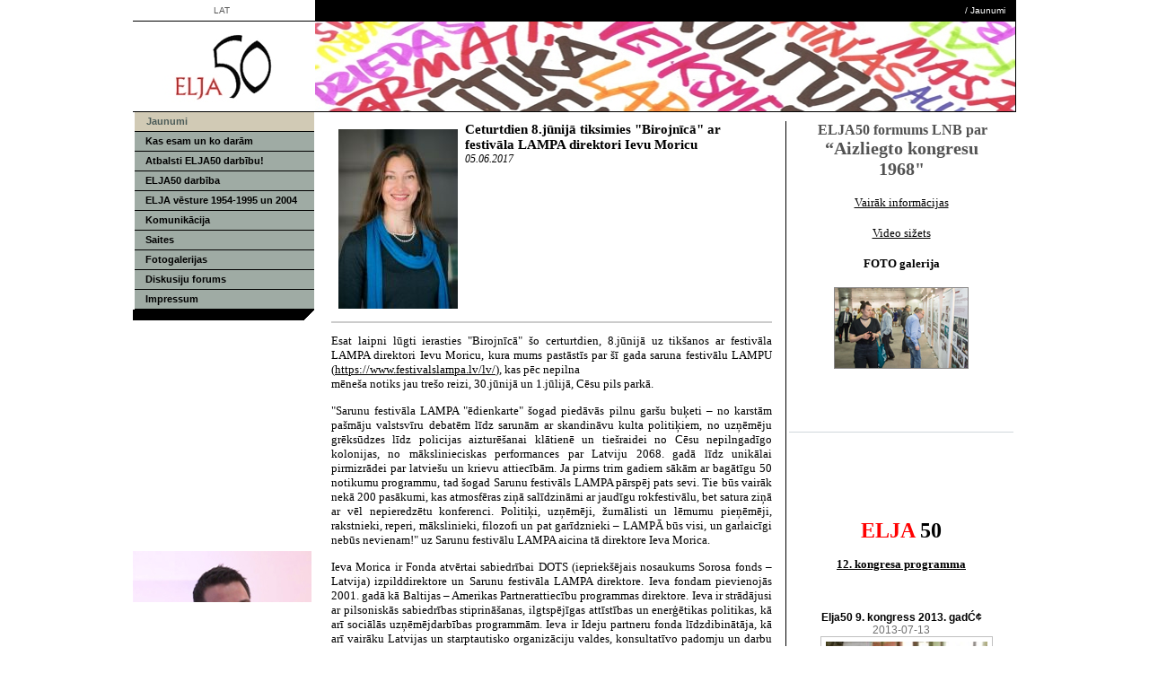

--- FILE ---
content_type: text/html; charset=WINDOWS-1257
request_url: https://elja50.lv/jaunumi/ceturtdien-8junija-tiksimies-quotbirojnicaquot-ar-festivala-lampa-direktori-ievu-moricu?gads=2017&pp=
body_size: 5376
content:

<html xmlns="http://www.w3.org/1999/xhtml" >


<head>


<meta http-equiv="Content-Type" content="text/html; charset=windows-1257" />
<link rel="icon" type="image/vnd.microsoft.icon" href="/imgs/736/logo.ico" />
<link rel="SHORTCUT ICON" href="/imgs/736/logo.ico" />   
<link media="screen" rel="stylesheet" href="/colorbox/colorbox.css" />
<script type="text/javascript" src="/jquery-1.4.2.min.js"></script>
<script type="text/javascript" src="/colorbox/jquery.colorbox-min.js"></script>


<script type="text/javascript" src="/index_js.js"></script>
<!--<script type="text/javascript" src="jquery.flash.js"></script>-->
<script type="text/javascript" src="/jquery.autoheight.js"></script>
<script language="JavaScript" src="/gen_validatorv2.js" type="text/javascript"></script>


<link rel="stylesheet" type="text/css" href="/css/extra_fonts.css" />
<link rel="stylesheet" type="text/css" href="/css/global.php?clid=736" />
<title>Ceturtdien 8.jūnijā tiksimies &quot;Birojnīcā&quot; ar festivāla LAMPA direktori Ievu Moricu </title>
<meta name="robots" content="index, follow">

<meta property="og:type" content="website" /> 
<meta property="og:url" content="https://elja50.lv/jaunumi/ceturtdien-8junija-tiksimies-quotbirojnicaquot-ar-festivala-lampa-direktori-ievu-moricu?gads=2017&pp=" />
<meta property="og:title" content="Ceturtdien 8.jūnijā tiksimies &quot;Birojnīcā&quot; ar festivāla LAMPA direktori Ievu Moricu" />
<meta property="twitter:title" content="Ceturtdien 8.jūnijā tiksimies &quot;Birojnīcā&quot; ar festivāla LAMPA direktori Ievu Moricu" />
                                <meta property="og:image" content="https://elja50.lv/imgs/736/zinas/blog_b_73089.jpg">
<meta property="og:image:width" content="300" />
<meta property="og:image:height" content="449" />
								<meta property="fb:app_id" content="1678496455703994"/>

<meta property="og:description" content="Esat laipni lūgti ierasties &quot;Birojnīcā&quot; šo certurtdien, 8.jūnijā 
uz tikšanos ar festivāla LAMPA direktori Ievu Moricu, kura
mums pastāstīs par šī gada saruna festivālu LAMPU" />
<meta property="twitter:description" content="Esat laipni lūgti ierasties &quot;Birojnīcā&quot; šo certurtdien, 8.jūnijā 
uz tikšanos ar festivāla LAMPA direktori Ievu Moricu, kura
mums pastāstīs par šī gada saruna festivālu LAMPU" />
        <META NAME="DESCRIPTION" CONTENT="Esat laipni lūgti ierasties &quot;Birojnīcā&quot; šo certurtdien, 8.jūnijā 
uz tikšanos ar festivāla LAMPA direktori Ievu Moricu, kura
mums pastāstīs par šī gada saruna festivālu LAMPU"><link rel="stylesheet" type="text/css" href="/12/css/nr12_css_jauns.css?css=13&diz=12&clid=736" />

    

  
<!-- Google tag (gtag.js) -->
<script async src="https://www.googletagmanager.com/gtag/js?id=G-WVL4ZS0Y0R"></script>
<script>
  window.dataLayer = window.dataLayer || [];
  function gtag(){dataLayer.push(arguments);}
  gtag('js', new Date());

  gtag('config', 'G-WVL4ZS0Y0R');
</script></head><body topmargin=0 leftmargin=0

 bgcolor=#ffffff>

            <table border="0" cellpadding="0" cellspacing="0" align="center" width="980" height=100% 

            bgcolor=white>

            <TR height=20>
            <Td width=200 align=center><!-- saakas valodu tabulas -->
            <table border=0 hspace=0 vspace=0 align=center><TR >
            <TD  class=langop valign=bottom><a href=/?langs=896 >LAT</a></td><td width=2 nowrap></td>            </tr></table><!-- beidzas valodu tabulas -->
            </Td>
            <Td  class=toplinksextra align=right ><table border=0 cellpadding=0 cellspacing=0 width=100% align=left>
            <TR>
            <TD width=23 height=23  style="background-image: url('12/images/sturis.gif'); background-repeat: no-repeat;" >

                        <!--
            <img src=/12/images/sturis.gif  hspace=0 vspace=0  border=0 align=middle >            -->

            </td>
            <TD class="uznemums" style="color: #ffffff;" >&nbsp;</TD>
            <TD align=right class=toplinksextra > <a href="/?langs=896"> /</a> <a href=/?langs=896&p=9380 >Jaunumi</a> </TD></TR></table><!-- beidzas extra tabula celam -->
            </Td></TR>

            <TR height=100><Td valign=middle align=center class="logo_place"><img src=/imgs/736/73689logo.jpg alt='' border=0 hspace=0 vspace=0/></Td>
            <Td  align=right class="pict_place"><img src=/imgs/736/780x100_01.jpg  border=0 hspace=0 vspace=0  height=100 width=780 align=right ></Td></TR>

                

<TR>
<Td  valign=top align=center ><!-- saakas leftside --><table border=0 cellpadding=0 cellspacing=0 width=200 height=100%>
<TR><Td valign=top  ><!-- saakas manu --><table width="200"  border="0" cellspacing="0" cellpadding="0">
<TR class=menu ><TD class=leftmenuop  valign=middle ><b><a href="/jaunumi"> Jaunumi</a></b></td></tr><TR class=menu ><TD class=leftmenu valign=middle width=200 ><a href="/kas-esam-un-ko-daram"> Kas esam un ko darām</a></td></tr></tr><TR class=menu ><TD class=leftmenu valign=middle width=200 ><a href="/atbalsti-elja50-darbibu"> Atbalsti ELJA50 darbību!</a></td></tr></tr><TR class=menu ><TD class=leftmenu valign=middle width=200 ><a href="/elja50-darbiba"> ELJA50 darbība</a></td></tr></tr><TR class=menu ><TD class=leftmenu valign=middle width=200 ><a href="/elja-vesture-1954-1995-"> ELJA vēsture 1954-1995 un 2004</a></td></tr></tr><TR class=menu ><TD class=leftmenu valign=middle width=200 ><a href="/komunikacija"> Komunikācija</a></td></tr></tr><TR class=menu ><TD class=leftmenu valign=middle width=200 ><a href="/saites"> Saites</a></td></tr></tr><TR class=menu ><TD class=leftmenu valign=middle width=200 ><a href="/fotogalerijas"> Fotogalerijas</a></td></tr></tr><TR class=menu ><TD class=leftmenu valign=middle width=200 ><a href="/diskusiju-forums"> Diskusiju forums</a></td></tr></tr><TR class=menu ><TD class=leftmenu valign=middle width=200 ><a href="/impressum"> Impressum</a></td></tr></tr></table>
<!-- EOF menu -->
</Td></TR>
<tr class=menu_bottom><td align=right><img src=/12/images/sturis_m.gif  hspace=0 vspace=0  border=0 align=middle ></td></tr>

<!-- <TR height=10><TD align=center><font size=1>16-01-2026</font></TD></TR> -->
<!-- kontaktu sadaļa --><tR><Td valign=top align=left class=kontaktijauni style="padding-left: 0px;" height=100%>

     
     			<div  class="marqueee">
			<script src="/marquee/marq.js"></script>
			<marquee   scrollamount="1" direction="up" loop="true" id="marquee2">
			<div id="defaultmarquee" style="width:199px;height:300px; white-space:normal;">
<p style="text-align:center">&nbsp;</p><p style='text-align:center'><span style="font-size: 13px"><a href="https://elja50.lv/jaunumi/milie-draugi-milie-elja50-labveli--sanakam-piektdienas-vakara-zooma?pp=" target="_parent"><img alt="" src="/imgs/736/2021-2022/K-Kanderovskis.jpg" /></a>
</span></p><p style='text-align:center'><strong><span style="font-size: 13px;font-family:Verdana">ELJA50 tikšanās piektdien 30. aprīlī</span></strong></p><p style="text-align:center"><span style="font-family:Verdana;font-size:13px">&nbsp;</span></p>				</div>
				</marquee>
							<script>
				$('marquee').marquee().mouseover(function () {
  $(this).trigger('stop');
}).mouseout(function () {
  $(this).trigger('start');
}).mousemove(function (event) {
  if ($(this).data('drag') == true) {
    this.scrollLeft = $(this).data('scrollX') + ($(this).data('x') - event.clientX);
  }
}).mousedown(function (event) {
  $(this).data('drag', true).data('x', event.clientX).data('scrollX', this.scrollLeft);
}).mouseup(function () {
  $(this).data('drag', false);
});
				</script>
				</div>
				<p align="center">&nbsp;</p>
 </Td></tR>             <!-- beidzas kontaktu sadala -->









</table>
<!-- beidzas leftside --></Td>


<TD class=teksts valign=top height=100% width=100%><!--     Šeit iet saturs   -->

<table style="width: 100%; height: 100%;" valign="top" >
    <tr>
        <td style="width: 540px; border-right: 1px solid #000000; padding-right: 10px; " valign="top" > 

     	<link href="/edit/mod_katalog/public/css.css" rel="stylesheet" type="text/css">
		<script src="/edit/mod_katalog/thickbox.js" type="text/javascript"></script>
	<link href="/edit/mod_katalog/thickbox.css" rel="stylesheet" type="text/css">
		<div style="font-size:12px;  " id="public_forum"  > 
	    <link href="/edit/mod_blog/public/css/blog.css.php?css=13" rel="stylesheet" type="text/css" />            <style>
@media print {
  body * {
    visibility:hidden;
  }
  #printet * {
    visibility:visible;
  }
  #printet {
  width:500px;
  height:auto;
    position:absolute;
    left:0;
    top:0;
  }
}

</style>                               <div style="margin-left: 5px; margin-right: 5px;">
														<div id='printet' >
                            
                                                                    <div class='r_bild'  style=" float: left;  margin: 8px; text-align: center; " >
                                    <a href="/imgs/736/zinas/blog_b_73089.jpg"  class="thickbox"  title="" alt="" ><img   src="/imgs/736/zinas/blog_m_73089.jpg" alt="79099" border="0" /></a>
                                    </div>
									                                                            
							                        <p>
													
						<span  class="blog_virsraksts atvertsv" >  <a style="text-decoration: none;  " href="/jaunumi/ceturtdien-8junija-tiksimies-quotbirojnicaquot-ar-festivala-lampa-direktori-ievu-moricu?gads=2017&pp=" >Ceturtdien 8.jūnijā tiksimies &quot;Birojnīcā&quot; ar festivāla LAMPA direktori Ievu Moricu</a>
												</span>
                        						                        <br />
												                        <span class=" blog_datums" >05.06.2017</span>
													<br /><br/>
																						                       </p>
					   					   	
                        <div style="clear:both;" ></div>
												                        <hr style="border: 1px solid #cccccc;" >
																		<p style="text-align:justify"><span style="font-family:Verdana;font-size:13px">Esat laipni lūgti ierasties "Birojnīcā" šo certurtdien, 8.jūnijā&nbsp;</span><span style="font-family:Verdana;font-size:13px">uz tikšanos ar festivāla LAMPA direktori Ievu Moricu, kura </span><span style="font-family:Verdana;font-size:13px">mums pastāstīs par šī gada saruna festivālu LAMPU (</span><a href="https://www.festivalslampa.lv/lv/" target="_blank"><span style="font-family:Verdana;font-size:13px">https://www.festivalslampa.lv/lv/</span></a><span style="font-family:Verdana;font-size:13px">), kas pēc nepilna </span><br /><span style="font-family:Verdana;font-size:13px">mēneša notiks jau trešo reizi, 30.jūnijā un 1.jūlijā, </span><span style="font-family:Verdana;font-size:13px">Cēsu pils parkā.</span><br /><br /><span style="font-family:Verdana;font-size:13px">"Sarunu festivāla LAMPA "ēdienkarte" šogad piedāvās pilnu garšu buķeti – no karstām pašmāju valstsvīru debatēm līdz sarunām ar skandināvu kulta politiķiem, no uzņēmēju grēksūdzes līdz policijas aizturēšanai klātienē un tiešraidei no Cēsu nepilngadīgo kolonijas, no mākslinieciskas performances par Latviju 2068. gadā līdz unikālai pirmizrādei par latviešu un krievu attiecībām. Ja pirms trim gadiem sākām ar bagātīgu 50 notikumu programmu, tad šogad Sarunu festivāls LAMPA pārspēj pats sevi. Tie būs vairāk nekā 200 pasākumi, kas atmosfēras ziņā salīdzināmi ar jaudīgu rokfestivālu, bet satura ziņā ar vēl nepieredzētu konferenci. Politiķi, uzņēmēji, žurnālisti un lēmumu pieņēmēji, rakstnieki, reperi, mākslinieki, filozofi un pat garīdznieki – LAMPĀ būs visi, un garlaicīgi nebūs nevienam!" uz Sarunu festivālu LAMPA aicina tā direktore Ieva Morica.</span><br /><br /><span style="font-family:Verdana;font-size:13px">Ieva Morica ir Fonda atvērtai sabiedrībai DOTS (iepriekšējais nosaukums Sorosa fonds – Latvija) izpilddirektore un Sarunu festivāla LAMPA direktore. Ieva fondam pievienojās 2001. gadā kā Baltijas – Amerikas Partnerattiecību programmas direktore. Ieva ir strādājusi ar pilsoniskās sabiedrības stiprināšanas, ilgtspējīgas attīstības un enerģētikas politikas, kā arī sociālās uzņēmējdarbības programmām. Ieva ir Ideju partneru fonda līdzdibinātāja, kā arī vairāku Latvijas un starptautisko organizāciju valdes, konsultatīvo padomju un darbu grupu locekle. Ievai ir Centrāleiropas Universitātes LL.M. grāds salīdzinošajās konstitucionālajās tiesībās.</span><br /><span style="font-family:Verdana;font-size:13px">&nbsp; </span><br /><span style="font-family:Verdana;font-size:13px"><strong>Kad</strong>: ceturtdien, 8. jūnijā, plkst. 19:00.</span><br /><br /><span style="font-family:Verdana;font-size:13px"><strong>Kur</strong>: "Birojnīcā", Dzirnavu iela 84 k-2 (Berga Bazārs), Rīga, LV-1050, Tālr.67288407 (&nbsp;</span><a href="http://www.birojnica.lv" target="_blank"><span style="font-family:Verdana;font-size:13px">www.birojnica.lv</span></a><span style="font-family:Verdana;font-size:13px"> )&nbsp;</span><br /><br /><span style="font-family:Verdana;font-size:13px">Kā vienmēr, kafejnīcā būs pieejami atspirdzinājumi par mērenām cenām. </span><br /><br /><span style="font-family:Verdana;font-size:13px">Visi mīļi gaidīti! </span><br /><span style="font-family:Verdana;font-size:13px">ELJA50 valde</span></p><br />
                                                </div>
													<br />
						<hr>
							                        							&nbsp; &nbsp; &nbsp;
							                            <span class="blog_link pamatteksts" ><a  href="/jaunumi?gads=2017&pp=" >Atpakaļ</a></span>
                                                    </div>
						
                        </div>
 
        </td>
        <td style="text-align: center;" valign="top" >
                        <p align="center"><span style="font-family:Verdana;font-size:13px">&nbsp;<span style="font-size:16px;color:#525252"><strong>ELJA50 formums LNB par</strong></span></span><br /><span style="font-family:Verdana;font-size:20px"><span style="color:#525252"><strong>“Aizliegto kongresu</strong></span></span><br /><span style="font-family:Verdana;font-size:20px"><span style="color:#525252"><strong>1968"</strong></span></span><br /><br /><a href="http://www.delfi.lv/news/national/politics/arhiva-foto-aizliegtais-trimdas-jaunatnes-kongress-berline.d?id=50006833" target="_blank"><span style="font-family:Verdana;font-size:13px">Vairāk informācijas</span></a><br /><br /><a href="https://replay.lsm.lv/lv/ieraksts/ltv/130168/intervija-ar-rasmu-karklinu/" target="_blank"><span style="font-family:Verdana;font-size:13px">Video sižets</span></a><br /><br /><strong><span style="font-family:Verdana;font-size:13px">FOTO galerija</span></strong><br /><br /><a href="http://elja50.lv/fotogalerijas?skatit_gal=2118&amp;bijusi_lapa=/fotogalerijas" target="_blank"><img alt="" src="/imgs/736/2018-2020/izstade-2018.jpg" /></a><br /><br /><br />&nbsp;</p>
<p style="text-align:center"><hr />&nbsp;</p>
<p align="center"><br /><br /><br /><span style="font-size:24px;font-family:Georgia"><strong><span style="color:#ff0000">ELJA</span> 50</strong></span></p>
<p align="center"><a href="http://www.elja50.lv/esat-laipni-aicinati-pieteikties-uz-un-piedalities-12-elja50-kongresa-kas-notiks-no-2017g-3-6augusta?lang=&p=9380" target="_parent"><strong><font face="Verdana"><font size="2" face="Verdana">12. kongresa programma</font></font></strong></a></p>        <Br />
			<style>
					#loadreader {
						font-size:12px !Important;
						font-family:verdana,sans-serif !Important;
											}
					#loadreader a{
						font-weight:bold;
						text-decoration:none;
					}
					#loadreader {
						width:230px;
						margin:10px;
						text-align:middle;
					}
					#loadreader .item {
							padding-bottom:20px;
							width:180px;
							margin:0 auto;
							text-align:center;
					}
					#loadreader img {
						width:180px;
						border:1px solid #c0c0c0;
						padding:5px;
					}
					#loadreader .updated {
						color:#707070;
					}
									</style>
	<div id="loadreader">
		
	</div>
	<script>
	
		$('#loadreader').load('/rss/reader/index.php?limit=4&url=http%3A%2F%2Felja50.lv%2Frss%2Frss.php%3Fc%3D736%26lang%3D896%26id%3D1774%26ms%3Dsubmenu');
	</script>
	<a href='/elja50-kongresi' style='font-family:verdana, sans-serif; font-size:12pt;'>Visas ziņas</a>		
		
		
		
		
		
		
							
					
                                                <div style="margin-left: auto; margin-right: auto; width: 200px; margin-top: 5px; padding: 1px;  ">
                                </div>

        </td>
    </tr>
    </table>


<!-- beidzas saturs -->


</td>
</TR>

<tr height="2"><td colspan="2" class="line" nowrap>&nbsp;</td></Tr>

<tr height=20>
<!--<td align=center class=copyright></td>-->
<td colspan="2" align=center class=copyright >2026 &copy; ; .            . 
        <a href=http://www.websoft.lv>WebSoft.lv</a></td>
        </Tr>

</table>

    


    </body>

</html>


--- FILE ---
content_type: text/html; charset=windows-1257
request_url: https://elja50.lv/rss/reader/index.php?limit=4&url=http%3A%2F%2Felja50.lv%2Frss%2Frss.php%3Fc%3D736%26lang%3D896%26id%3D1774%26ms%3Dsubmenu
body_size: 658
content:
<!DOCTYPE html PUBLIC "-//W3C//DTD XHTML 1.0 Strict//EN"
"http://www.w3.org/TR/xhtml1/DTD/xhtml1-strict.dtd">
<html>
<head>
<meta http-equiv="Content-Type" content="text/html; charset=utf-8" />
<script type="text/javascript" src="https://elja50.lv/rss/reader/jquery/jquery.js"></script>
<script>
$.noConflict();
</script>
<script type="text/javascript" src="https://elja50.lv/rss/reader/build/dist/jquery.jfeed.js"></script>
<script type="text/javascript">
jQuery(function() {
var url2=decodeURIComponent('https://elja50.lv/rss/rss.php?c=736&lang=896&id=1774&ms=submenu&longtext=no');
    jQuery.getFeed({
		url: url2,
        success: function(feed) {
        
            
            var html = '';
            
            for(var i = 0; i < feed.items.length && i < 4; i++) {
            
                var item = feed.items[i];
                
                html += '<div class="item"><a href="'
                + item.link
                + '">'
                + item.title
                + '</a>'
				html += '<div class="updated">'
                + item.date
                + '</div>';
				if(item.thumb != ''){
										html+= '<a href="'+item.link+'"><img src="'+item.thumb+'"/></a>'
				}
                
                html += '<div class="desc">'
                + item.description
                + '</div></div>';
            }
            
            jQuery('#result').append(html);
        }    
    });
});

</script>
</head>
<body>
<div id="result"></div>
</body>
</html>
